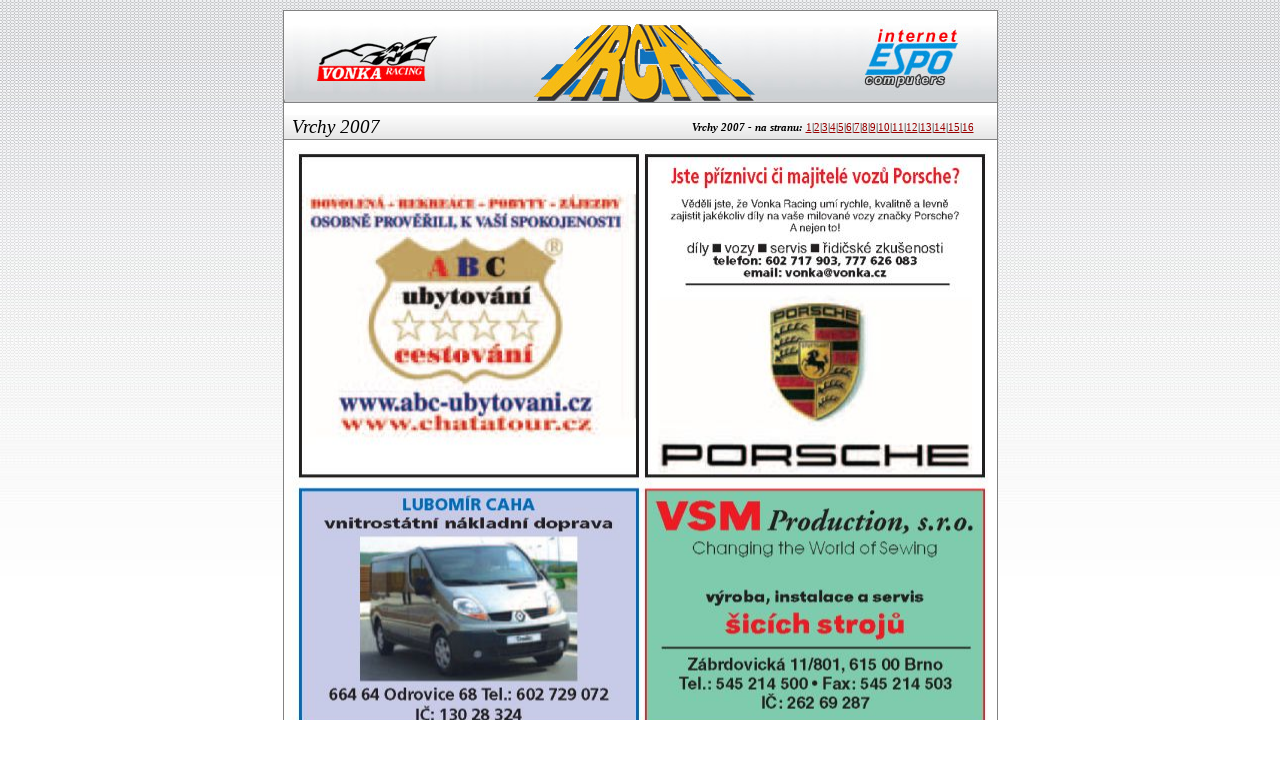

--- FILE ---
content_type: text/html
request_url: http://vrchy.cz/vrchy2007/15.htm
body_size: 994
content:
<!DOCTYPE HTML PUBLIC "-//W3C//DTD HTML 4.01 Transitional//EN"
"http://www.w3.org/TR/html4/loose.dtd">
<html>
<head>
	<meta http-equiv="Content-Type" content="text/html; charset=iso-8859-2" />
	<title>Elektronický časopis www.vrchy.cz</title>
	<meta http-equiv="Content-Type" content="text/html" />
	<meta name="description" content="Elektronický časopis VRCHY www.vrchy.cz" />
	<meta name="keywords" content="vrchy, dovrchu, foto, galerie, zav, vonka, vonka racing, espo,espo s.r.o." />
	<meta name="author" content="ESPO s.r.o." />
	<meta name="robots" content="all" />
	<link rel="stylesheet" media="screen" type="text/css" href="layout.css" />
</head>

<body>
<table width="712" border="0" align="center" cellpadding="0" cellspacing="0" class="table">
  <tr>
    <td height="75" colspan="2"><p><img src="../images/bg_top.jpg" width="1" height="75"><img src="../images/top_2005.jpg" width="712" height="80" border="0" usemap="#Map"></p>    </td>
  </tr>
 <tr>
    <td width="20%" height="25" background="../images/bg_top.jpg"><div align="left"><span class="nadpis"><i><img src="../images/1x1trans.gif" width="8" height="8"><a href="index.php">Vrchy 2007</a></i></span></div></td>
    <td background="../images/bg_top.jpg"><div align="right"><i><span class="pagebold">Vrchy 2007 - na stranu: </span></i><span class="page"><a href="01.htm">1</a>|<a href="02.htm">2</a>|<a href="03.htm">3</a>|<a href="04.htm">4</a>|<a href="05.htm">5</a>|<a href="06.htm">6</a>|<a href="07.htm">7</a>|<a href="08.htm">8</a>|<a href="09.htm">9</a>|<a href="10.htm">10</a>|<a href="11.htm">11</a>|<a href="12.htm">12</a>|<a href="13.htm">13</a>|<a href="14.htm">14</a>|<a href="15.htm">15</a>|<a href="16.htm">16</a></span><i> <img src="../images/1x1trans.gif" width="20" height="8"></i></div></td>
  </tr>
  <tr>
    <td colspan="2"><img src="pages/15.jpg" width="713" height="1008"></td>
  </tr>
  <tr>
    <td height="1" colspan="2" bgcolor="#828282"></td>
  </tr>
  <tr>
    <td height="30" colspan="2" bgcolor="#EEEEEE"> <div align="center"><a href="http://www.espo.cz" target="_parent" class="webdesign">WebDesign by ESPO, s.r.o. </a> </div></td>
  </tr>
</table>
<map name="Map">
  <area shape="rect" coords="27,5,157,66" href="http://www.vonka.cz" target="_parent" alt="Vonka Racing">
  <area shape="rect" coords="576,4,678,67" href="http://www.espo.cz" target="_parent" alt="ESPO, s.r.o.">
  <area shape="rect" coords="215,2,508,73" href="http://www.vrchy.cz" target="_parent" alt="www.vrchy.cz">
</map>
</body>
</html>


--- FILE ---
content_type: text/css
request_url: http://vrchy.cz/vrchy2007/layout.css
body_size: 1005
content:
body {
	font-size: 12px;
	background: #eee;
	font-family: Verdana, Helvetica, sans-serif;
	margin-top:10px;
	padding:10;
	text-align:center; /* centrovaci IE 5.0 hack */
	background: #fff url(../images/bg.jpg) repeat-x fixed top;
}


a:link img, a:visited img {border-style: none}


a:link {
	color: #900;
}
a:visited {
	color: #48468f;
}
a:hover {
	color: #f20;
}

.table {
	border: #828282 1px solid; 
	background: #ffffff;	
}


.nadpis {
	font-size: 1.6em;
	font-family: "Trebuchet MS, Verdana";
	color: black;
	font-weight:normal;
}

.nadpis a {
	color: black;
	font-weight:normal;
	text-decoration: none;
}

.nadpis a:visited {
	color: black;
	font-weight:normal;
	text-decoration: none;
}

.nadpis a:hover {
	color: #f20;
	font-weight:normal;
	text-decoration: none;
}
.webdesign {
	font-family: "Trebuchet MS", Verdana;
	font-size: 10px;
}
.pagebold {
	font-size: 11px;
	font-weight: bold;
	font-family: "Trebuchet MS", Verdana;
}
.page {
	font-size: 11px;
	font-family: "Trebuchet MS", Verdana;
}
